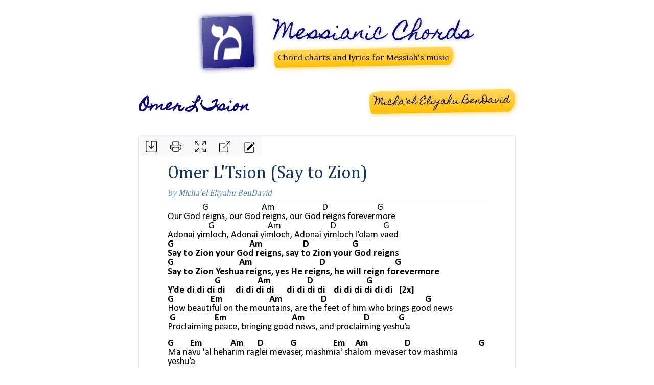

--- FILE ---
content_type: text/html; charset=utf-8
request_url: https://messianicchords.com/chordsheets/1529
body_size: 17471
content:
<!DOCTYPE html>
<html lang="en-us">
<head>
    <meta charset="utf-8" />
    <base href="/">
    <meta name="viewport" content="width=device-width, initial-scale=1.0" />
    <title>Chord chart for Omer L&#x27;Tsion by Micha&#x27;el Eliyahu BenDavid - Messianic Chords</title>
    <meta name="description"content="Chord chart for Omer L&#x27;Tsion by Micha&#x27;el Eliyahu BenDavid. Omer L&#x27;Tsion (Say to Zion) &#xD;&#xA;by Micha&#x2019;el Eliyahu BenDavid &#xD;&#xA;&#xD;&#xA;                 G                          Am                       D                        G &#xD;&#xA;Our God reigns, our God reigns, our God reigns forevermore&#xD;&#xA;                     G                          Am                        D                       G &#xD;&#xA;Adonai yimloch, Adonai yimloch, Adonai yimloch l&#x2019;olam vaed&#xD;&#xA;&#xD;&#xA;&#xD;&#xA;G                                     Am                    D                     G&#xD;&#xA;&#xD;&#xA;Say to Zion your God reigns, say to Zion your God reigns&#xD;&#xA;&#xD;&#xA;G                                Am                                 D                                  G&#xD;&#xA;&#xD;&#xA;Say to Zion Yeshua reigns, yes He reigns, he will reign forevermore&#xD;&#xA;&#xD;&#xA;&#xD;&#xA;                       G                  Am                  D                          G &#xD;&#xA;&#xD;&#xA;Y&#x2019;de di di di di di di di di di di di di di di di di di di   [2x] &#xD;&#xA;&#xD;&#xA;&#xD;&#xA;G  Em Am  D                                      G &#xD;&#xA;&#xD;&#xA;How beautiful on the mountains, are the feet of him w ho brings good news&#xD;&#xA;&#xD;&#xA; G Em  Am D              G&#xD;&#xA;Proclaiming peace, bringing good news, and proclaiming yeshu&#x2019;a&#xD;&#xA;&#xD;&#xA;&#xD;&#xA;&#xD;&#xA;G Em         Am       D G  Em Am                  D                                 G &#xD;&#xA;&#xD;&#xA;Ma navu &#x27;al heharim raglei mevaser, mashmia&#x27; shalom mevaser tov  mashmia yeshu&#x2019;a&#xD;&#xA;&#xD;&#xA;&#xD;&#xA;&#xD;&#xA;G                                         Am  D                       G&#xD;&#xA;&#xD;&#xA;Omer l&#x27;Tsion malakh elohayikh, omer l&#x27;Tsion malakh elohayikh&#xD;&#xA;&#xD;&#xA;G  Am                                      D                                         G&#xD;&#xA;&#xD;&#xA;Omer l&#x27;Tsion malakh Yeshua, HaShem Melekh, HaShem yimlokh l&#x27;olam va-ed&#xD;&#xA;&#xD;&#xA;&#xD;&#xA;Bridge:&#xD;&#xA;&#xD;&#xA;G                                      Am              D                                               G &#xD;&#xA;&#xD;&#xA;How beautiful are the feet of him w ho brings good news and who proclaims peace&#xD;&#xA;G                                      Am                  D                                G &#xD;&#xA;How beautiful are the feet of those w ho proclaim Yeshua&#xD;&#xA;&#xD;&#xA;&#xD;&#xA;&#xD;&#xA;G                                  Am                 D             G&#xD;&#xA;Adonai melech, Adonai yimloch l&#x2019;olam va&#x2019;ed&#xD;&#xA;G                               Am                  D                   G&#xD;&#xA;Yeshua melech, Yeshua yimloch&#x2026;. l&#x2019;olam va&#x2019;ed&#xD;&#xA;G                                       Am                          D     G&#xD;&#xA;Yeshua has reigned, Yeshua will reign forevermore&#xD;&#xA;&#xD;&#xA;" />
    <meta name="keywords" content="Omer L&#x27;Tsion, Micha&#x27;el Eliyahu BenDavid, chords, guitar chords, messianic, messianic jewish, messianic jewish music, messianic jewish guitar chords, messianic jewish lyrics, hebrew roots music, hebrew roots guitar chords, hebrew roots lyrics">
    <link rel="preconnect" href="https://fonts.gstatic.com">
    <link rel="preconnect" href="https://fonts.googleapis.com">
    <link href="https://fonts.googleapis.com/css2?family=Homemade+Apple&family=Lora&display=swap" rel="stylesheet">
    <link rel="icon" href="/assets/images/16x16.png" sizes="16x16" type="image/png" />
    <link rel="icon" href="/assets/images/16x16.ico" sizes="16x16" type="image/x-icon" />
    <link rel="icon" href="/assets/images/32x32.png" sizes="32x32" type="image/png" />
    <link rel="icon" href="/assets/images/32x32.ico" sizes="32x32" type="image/x-icon" />
    <link rel="icon" href="/assets/images/64x64.png" sizes="64x64" type="image/png" />
    <link rel="icon" href="/assets/images/120x120.png" sizes="120x120" type="image/png" />
    <link rel="icon" href="/assets/images/128x128.png" sizes="128x128" type="image/png" />
    <link rel="icon" href="/assets/images/152x152.png" sizes="152x152" type="image/png" />
    <link rel="icon" href="/assets/images/167x167.png" sizes="167x167" type="image/png" />
    <link rel="icon" href="/assets/images/180x180.png" sizes="180x180" type="image/png" />
    <link rel="icon" href="/assets/images/192x192.png" sizes="192x192" type="image/png" />
    <link rel="icon" href="/assets/images/196x196.png" sizes="196x196" type="image/png" />
    <link rel="icon" href="/assets/images/256x256.png" sizes="256x256" type="image/png" />
    <link rel="icon" href="/assets/images/512x512.png" sizes="512x512" type="image/png" />
    <link rel="icon" href="/assets/images/600x600.png" sizes="600x600" type="image/png" />
    <link rel="icon" href="/assets/images/1024x1024.png" sizes="1024x1024" type="image/png" />
    <link rel="apple-touch-icon" href="/assets/images/120x120-maskable.png" sizes="120x120" type="image/png" />
    <link rel="apple-touch-icon" href="/assets/images/152x152-maskable.png" sizes="152x152" type="image/png" />
    <link rel="apple-touch-icon" href="/assets/images/167x167-maskable.png" sizes="167x167" type="image/png" />
    <link rel="apple-touch-icon" href="/assets/images/180x180-maskable.png" sizes="180x180" type="image/png" />
    <link rel="manifest" href="manifest.json" />

    <meta http-equiv="origin-trial" content="AsB2zLC7tcimPpjmmB6G9YOYg8YOxG/FTfUy4YPy53kHJuJtSFv7p1KpEzGGoucyXFjOrAfIzs7ABYAJNB1QWQ8AAABbeyJvcmlnaW4iOiJodHRwczovL21lc3NpYW5pY2Nob3Jkcy5jb206NDQzIiwiZmVhdHVyZSI6IldlYkFwcFRhYlN0cmlwIiwiZXhwaXJ5IjoxNzE0NTIxNTk5fQ==">

    <meta name="twitter:site" content="@MessianicChords">

    <meta name="twitter:card" content="summary" />
    <meta name="twitter:url" content="Chord chart for Omer L&#x27;Tsion by Micha&#x27;el Eliyahu BenDavid - Messianic Chords" />
    <meta name="twitter:title" content="Chord chart for Omer L&#x27;Tsion by Micha&#x27;el Eliyahu BenDavid - Messianic Chords" />
    <meta name="twitter:description" content="Chord chart for Omer L&#x27;Tsion by Micha&#x27;el Eliyahu BenDavid. Omer L&#x27;Tsion (Say to Zion) &#xD;&#xA;by Micha&#x2019;el Eliyahu BenDavid &#xD;&#xA;&#xD;&#xA;                 G                          Am                       D                        G &#xD;&#xA;Our God reigns, our God reigns, our God reigns forevermore&#xD;&#xA;                     G                          Am                        D                       G &#xD;&#xA;Adonai yimloch, Adonai yimloch, Adonai yimloch l&#x2019;olam vaed&#xD;&#xA;&#xD;&#xA;&#xD;&#xA;G                                     Am                    D                     G&#xD;&#xA;&#xD;&#xA;Say to Zion your God reigns, say to Zion your God reigns&#xD;&#xA;&#xD;&#xA;G                                Am                                 D                                  G&#xD;&#xA;&#xD;&#xA;Say to Zion Yeshua reigns, yes He reigns, he will reign forevermore&#xD;&#xA;&#xD;&#xA;&#xD;&#xA;                       G                  Am                  D                          G &#xD;&#xA;&#xD;&#xA;Y&#x2019;de di di di di di di di di di di di di di di di di di di   [2x] &#xD;&#xA;&#xD;&#xA;&#xD;&#xA;G  Em Am  D                                      G &#xD;&#xA;&#xD;&#xA;How beautiful on the mountains, are the feet of him w ho brings good news&#xD;&#xA;&#xD;&#xA; G Em  Am D              G&#xD;&#xA;Proclaiming peace, bringing good news, and proclaiming yeshu&#x2019;a&#xD;&#xA;&#xD;&#xA;&#xD;&#xA;&#xD;&#xA;G Em         Am       D G  Em Am                  D                                 G &#xD;&#xA;&#xD;&#xA;Ma navu &#x27;al heharim raglei mevaser, mashmia&#x27; shalom mevaser tov  mashmia yeshu&#x2019;a&#xD;&#xA;&#xD;&#xA;&#xD;&#xA;&#xD;&#xA;G                                         Am  D                       G&#xD;&#xA;&#xD;&#xA;Omer l&#x27;Tsion malakh elohayikh, omer l&#x27;Tsion malakh elohayikh&#xD;&#xA;&#xD;&#xA;G  Am                                      D                                         G&#xD;&#xA;&#xD;&#xA;Omer l&#x27;Tsion malakh Yeshua, HaShem Melekh, HaShem yimlokh l&#x27;olam va-ed&#xD;&#xA;&#xD;&#xA;&#xD;&#xA;Bridge:&#xD;&#xA;&#xD;&#xA;G                                      Am              D                                               G &#xD;&#xA;&#xD;&#xA;How beautiful are the feet of him w ho brings good news and who proclaims peace&#xD;&#xA;G                                      Am                  D                                G &#xD;&#xA;How beautiful are the feet of those w ho proclaim Yeshua&#xD;&#xA;&#xD;&#xA;&#xD;&#xA;&#xD;&#xA;G                                  Am                 D             G&#xD;&#xA;Adonai melech, Adonai yimloch l&#x2019;olam va&#x2019;ed&#xD;&#xA;G                               Am                  D                   G&#xD;&#xA;Yeshua melech, Yeshua yimloch&#x2026;. l&#x2019;olam va&#x2019;ed&#xD;&#xA;G                                       Am                          D     G&#xD;&#xA;Yeshua has reigned, Yeshua will reign forevermore&#xD;&#xA;&#xD;&#xA;" />
    <meta name="twitter:image" content="https://lh3.googleusercontent.com/1CpS-oG6n6GA7WJryELNFkx-n99r_pmZoCxGQuUV0wCLmGZU1IRaKrb1NUpnP1gt--6OaNC9ZRz7cqQWSOuGmqUYr6u-_6ok5ARGhUmRYKmmL3ni0Wkb3f-A0PGwIP-oh012ciVOOzGoEw=s220" />

    <meta property="og:url" content="https://messianicchords.com/chordsheets/1529" />
    <meta property="og:type" content="website" />
    <meta property="og:title" content="Chord chart for Omer L&#x27;Tsion by Micha&#x27;el Eliyahu BenDavid - Messianic Chords" />
    <meta property="og:description" content="Chord chart for Omer L&#x27;Tsion by Micha&#x27;el Eliyahu BenDavid. Omer L&#x27;Tsion (Say to Zion) &#xD;&#xA;by Micha&#x2019;el Eliyahu BenDavid &#xD;&#xA;&#xD;&#xA;                 G                          Am                       D                        G &#xD;&#xA;Our God reigns, our God reigns, our God reigns forevermore&#xD;&#xA;                     G                          Am                        D                       G &#xD;&#xA;Adonai yimloch, Adonai yimloch, Adonai yimloch l&#x2019;olam vaed&#xD;&#xA;&#xD;&#xA;&#xD;&#xA;G                                     Am                    D                     G&#xD;&#xA;&#xD;&#xA;Say to Zion your God reigns, say to Zion your God reigns&#xD;&#xA;&#xD;&#xA;G                                Am                                 D                                  G&#xD;&#xA;&#xD;&#xA;Say to Zion Yeshua reigns, yes He reigns, he will reign forevermore&#xD;&#xA;&#xD;&#xA;&#xD;&#xA;                       G                  Am                  D                          G &#xD;&#xA;&#xD;&#xA;Y&#x2019;de di di di di di di di di di di di di di di di di di di   [2x] &#xD;&#xA;&#xD;&#xA;&#xD;&#xA;G  Em Am  D                                      G &#xD;&#xA;&#xD;&#xA;How beautiful on the mountains, are the feet of him w ho brings good news&#xD;&#xA;&#xD;&#xA; G Em  Am D              G&#xD;&#xA;Proclaiming peace, bringing good news, and proclaiming yeshu&#x2019;a&#xD;&#xA;&#xD;&#xA;&#xD;&#xA;&#xD;&#xA;G Em         Am       D G  Em Am                  D                                 G &#xD;&#xA;&#xD;&#xA;Ma navu &#x27;al heharim raglei mevaser, mashmia&#x27; shalom mevaser tov  mashmia yeshu&#x2019;a&#xD;&#xA;&#xD;&#xA;&#xD;&#xA;&#xD;&#xA;G                                         Am  D                       G&#xD;&#xA;&#xD;&#xA;Omer l&#x27;Tsion malakh elohayikh, omer l&#x27;Tsion malakh elohayikh&#xD;&#xA;&#xD;&#xA;G  Am                                      D                                         G&#xD;&#xA;&#xD;&#xA;Omer l&#x27;Tsion malakh Yeshua, HaShem Melekh, HaShem yimlokh l&#x27;olam va-ed&#xD;&#xA;&#xD;&#xA;&#xD;&#xA;Bridge:&#xD;&#xA;&#xD;&#xA;G                                      Am              D                                               G &#xD;&#xA;&#xD;&#xA;How beautiful are the feet of him w ho brings good news and who proclaims peace&#xD;&#xA;G                                      Am                  D                                G &#xD;&#xA;How beautiful are the feet of those w ho proclaim Yeshua&#xD;&#xA;&#xD;&#xA;&#xD;&#xA;&#xD;&#xA;G                                  Am                 D             G&#xD;&#xA;Adonai melech, Adonai yimloch l&#x2019;olam va&#x2019;ed&#xD;&#xA;G                               Am                  D                   G&#xD;&#xA;Yeshua melech, Yeshua yimloch&#x2026;. l&#x2019;olam va&#x2019;ed&#xD;&#xA;G                                       Am                          D     G&#xD;&#xA;Yeshua has reigned, Yeshua will reign forevermore&#xD;&#xA;&#xD;&#xA;" />
    <meta property="og:image" content="https://lh3.googleusercontent.com/1CpS-oG6n6GA7WJryELNFkx-n99r_pmZoCxGQuUV0wCLmGZU1IRaKrb1NUpnP1gt--6OaNC9ZRz7cqQWSOuGmqUYr6u-_6ok5ARGhUmRYKmmL3ni0Wkb3f-A0PGwIP-oh012ciVOOzGoEw=s220" />

    <script type="module" src="https://unpkg.com/@fluentui/web-components" crossorigin="anonymous"></script>
    <script type="module" crossorigin="anonymous" src="/code/index.015306c1.js"></script>
    <script>
        if ('serviceWorker' in navigator) { 
            window.addEventListener('load', () => navigator.serviceWorker.register('/service-worker.js', { scope: '/' }));
        }
    </script>
    <style>
        :root {
            --title-font: 'Homemade Apple', cursive;
            --subtitle-font: 'Lora', serif;
            --theme-color: #0b0974;
            --highlight-orange: #febf04;
            --highlight-background: linear-gradient(rgb(255, 214, 94) 0%, #febf04 100%);
            --highlight-border-radius: 60px 30px 35px 15px / 25px 38px 66px 53px;
            --highlight-box-shadow: rgb(255 214 94 / 90%) 2px 2px 10px;
            --bs-blue: #0d6efd;
            --bs-indigo: #6610f2;
            --bs-purple: #6f42c1;
            --bs-pink: #d63384;
            --bs-red: #dc3545;
            --bs-orange: #fd7e14;
            --bs-yellow: #ffc107;
            --bs-green: #198754;
            --bs-teal: #20c997;
            --bs-cyan: #0dcaf0;
            --bs-black: #000;
            --bs-white: #fff;
            --bs-gray: #6c757d;
            --bs-gray-dark: #343a40;
            --bs-gray-100: #f8f9fa;
            --bs-gray-200: #e9ecef;
            --bs-gray-300: #dee2e6;
            --bs-gray-400: #ced4da;
            --bs-gray-500: #adb5bd;
            --bs-gray-600: #6c757d;
            --bs-gray-700: #495057;
            --bs-gray-800: #343a40;
            --bs-gray-900: #212529;
            --bs-primary: #0d6efd;
            --bs-secondary: #6c757d;
            --bs-success: #198754;
            --bs-info: #0dcaf0;
            --bs-warning: #ffc107;
            --bs-danger: #dc3545;
            --bs-light: #f8f9fa;
            --bs-dark: #212529;
            --bs-primary-rgb: 13, 110, 253;
            --bs-secondary-rgb: 108, 117, 125;
            --bs-success-rgb: 25, 135, 84;
            --bs-info-rgb: 13, 202, 240;
            --bs-warning-rgb: 255, 193, 7;
            --bs-danger-rgb: 220, 53, 69;
            --bs-light-rgb: 248, 249, 250;
            --bs-dark-rgb: 33, 37, 41;
            --bs-white-rgb: 255, 255, 255;
            --bs-black-rgb: 0, 0, 0;
            --bs-body-color-rgb: 33, 37, 41;
            --bs-body-bg-rgb: 255, 255, 255;
            --bs-font-sans-serif: system-ui, -apple-system, "Segoe UI", Roboto, "Helvetica Neue", "Noto Sans", "Liberation Sans", Arial, sans-serif, "Apple Color Emoji", "Segoe UI Emoji", "Segoe UI Symbol", "Noto Color Emoji";
            --bs-font-monospace: SFMono-Regular, Menlo, Monaco, Consolas, "Liberation Mono", "Courier New", monospace;
            --bs-gradient: linear-gradient(180deg, rgba(255, 255, 255, 0.15), rgba(255, 255, 255, 0));
            --bs-body-font-family: var(--bs-font-sans-serif);
            --bs-body-font-size: 1rem;
            --bs-body-font-weight: 400;
            --bs-body-line-height: 1.5;
            --bs-body-color: #212529;
            --bs-body-bg: #fff;
            --bs-border-width: 1px;
            --bs-border-style: solid;
            --bs-border-color: #dee2e6;
            --bs-border-color-translucent: rgba(0, 0, 0, 0.175);
            --bs-border-radius: 0.375rem;
            --bs-border-radius-sm: 0.25rem;
            --bs-border-radius-lg: 0.5rem;
            --bs-border-radius-xl: 1rem;
            --bs-border-radius-2xl: 2rem;
            --bs-border-radius-pill: 50rem;
            --bs-link-color: #0d6efd;
            --bs-link-hover-color: #0a58ca;
            --bs-code-color: #d63384;
            --bs-highlight-bg: #fff3cd;
        }

        fast-design-system-provider {
            color: black;
        }
    </style>
</head>
<body>
    <fluent-design-system-provider>
    <app-index></app-index>
</fluent-design-system-provider>

      <script>
          if ("serviceWorker" in navigator) {
              navigator.serviceWorker.register("/service-worker.js");
          }
      </script>
</body>
</html>